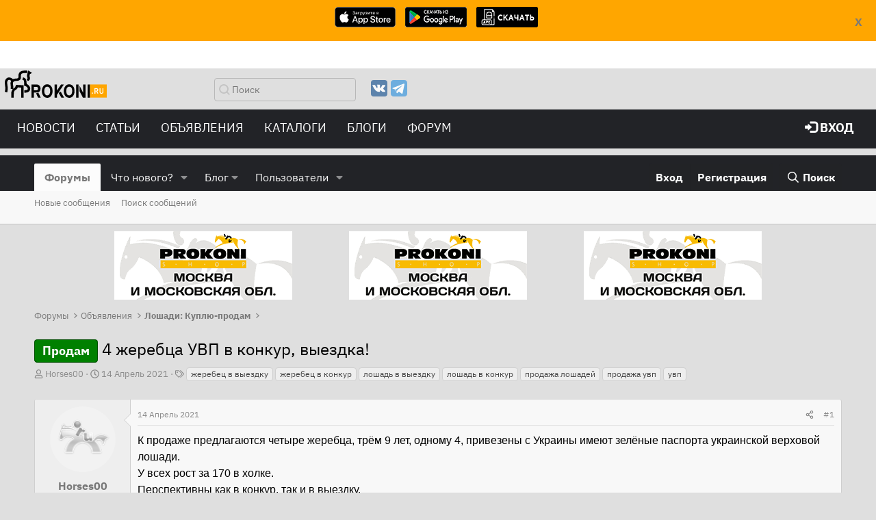

--- FILE ---
content_type: text/html; charset=utf-8
request_url: https://www.prokoni.ru/forum/threads/4-zherebca-uvp-v-konkur-vyezdka.244361/
body_size: 24086
content:
<!DOCTYPE html>
<html id="XF" lang="ru-RU" dir="LTR"
	data-app="public"
	data-template="thread_view"
	data-container-key="node-18"
	data-content-key="thread-244361"
	data-logged-in="false"
	data-cookie-prefix="xf_"
	class="has-no-js template-thread_view"
	>
<head>
	<meta charset="utf-8" />
	<meta http-equiv="X-UA-Compatible" content="IE=Edge" />
	<meta name="viewport" content="width=device-width, initial-scale=1, viewport-fit=cover">

	
	
	

	<title>Продам - 4 жеребца УВП в конкур, выездка! | Prokoni.ru</title>

	
		
		<meta name="description" content="К продаже предлагаются четыре жеребца, трём 9 лет, одному 4, привезены с Украины имеют зелёные паспорта украинской верховой лошади.
У всех рост за 170 в..." />
		<meta property="og:description" content="К продаже предлагаются четыре жеребца, трём 9 лет, одному 4, привезены с Украины имеют зелёные паспорта украинской верховой лошади.
У всех рост за 170 в холке.
Перспективны как в конкур, так и в выездку.
Хорошие и ценные крови для породы УВП.
По всем вопрос просьба звонить и писать на номер..." />
		<meta property="twitter:description" content="К продаже предлагаются четыре жеребца, трём 9 лет, одному 4, привезены с Украины имеют зелёные паспорта украинской верховой лошади.
У всех рост за 170 в холке.
Перспективны как в конкур, так и в..." />
	
	
		<meta property="og:url" content="https://www.prokoni.ru/forum/threads/4-zherebca-uvp-v-konkur-vyezdka.244361/" />
	
		<link rel="canonical" href="https://www.prokoni.ru/forum/threads/4-zherebca-uvp-v-konkur-vyezdka.244361/" />
	

	
		
	
	
	<meta property="og:site_name" content="Prokoni.ru" />


	
	
		
	
	
	<meta property="og:type" content="website" />


	
	
		
	
	
	
		<meta property="og:title" content="Продам - 4 жеребца УВП в конкур, выездка!" />
		<meta property="twitter:title" content="Продам - 4 жеребца УВП в конкур, выездка!" />
	


	
	
	
	

	
		<meta name="theme-color" content="#222327" />
	

	
	
	
	

	<link rel="stylesheet" href="/forum/css.php?css=public%3Anormalize.css%2Cpublic%3Afa.css%2Cpublic%3Acore.less%2Cpublic%3Aapp.less&amp;s=4&amp;l=4&amp;d=1764342001&amp;k=0dc67139a03c174a2f5d7899c0136e19995ebae5" />

	<link rel="stylesheet" href="/forum/css.php?css=public%3Aattachments.less%2Cpublic%3Alightbox.less%2Cpublic%3Amessage.less%2Cpublic%3Ashare_controls.less%2Cpublic%3Aextra.less&amp;s=4&amp;l=4&amp;d=1764342001&amp;k=0ba573b0e8ddcc5d1cb121b6ce409446e3df3a70" />


	
		<script src="/forum/js/xf/preamble.min.js?_v=16119244"></script>
	

	
	<script src="/forum/js/vendor/vendor-compiled.js?_v=16119244" defer></script>
	<script src="/forum/js/xf/core-compiled.js?_v=16119244" defer></script>

	<script>
		XF.ready(() =>
		{
			XF.extendObject(true, XF.config, {
				// 
				userId: 0,
				enablePush: true,
				pushAppServerKey: 'BO1MwTQ_0k4DzQi_oNGFcueE7s2yuo0HgJkVX0jEcecDhy4NBo-fgt-3KOCew6IxbwG63uEq_evfaYAM6v-7_qc',
				url: {
					fullBase: 'https://www.prokoni.ru/forum/',
					basePath: '/forum/',
					css: '/forum/css.php?css=__SENTINEL__&s=4&l=4&d=1764342001',
					js: '/forum/js/__SENTINEL__?_v=16119244',
					icon: '/forum/data/local/icons/__VARIANT__.svg?v=1764342002#__NAME__',
					iconInline: '/forum/styles/fa/__VARIANT__/__NAME__.svg?v=5.15.3',
					keepAlive: '/forum/login/keep-alive'
				},
				cookie: {
					path: '/',
					domain: '',
					prefix: 'xf_',
					secure: true,
					consentMode: 'disabled',
					consented: ["optional","_third_party"]
				},
				cacheKey: 'f3ed7234243583f554e27d349fe769c5',
				csrf: '1768984934,a6b95fa7c97c51e22bbf7a357c19bb9b',
				js: {"\/forum\/js\/xf\/lightbox-compiled.js?_v=16119244":true},
				fullJs: false,
				css: {"public:attachments.less":true,"public:lightbox.less":true,"public:message.less":true,"public:share_controls.less":true,"public:extra.less":true},
				time: {
					now: 1768984934,
					today: 1768942800,
					todayDow: 3,
					tomorrow: 1769029200,
					yesterday: 1768856400,
					week: 1768424400,
					month: 1767214800,
					year: 1767214800
				},
				style: {
					light: '',
					dark: '',
					defaultColorScheme: 'light'
				},
				borderSizeFeature: '3px',
				fontAwesomeWeight: 'r',
				enableRtnProtect: true,
				
				enableFormSubmitSticky: true,
				imageOptimization: '0',
				imageOptimizationQuality: 0.85,
				uploadMaxFilesize: 67108864,
				uploadMaxWidth: 1600,
				uploadMaxHeight: 1200,
				allowedVideoExtensions: ["m4v","mov","mp4","mp4v","mpeg","mpg","ogv","webm"],
				allowedAudioExtensions: ["mp3","opus","ogg","wav"],
				shortcodeToEmoji: true,
				visitorCounts: {
					conversations_unread: '0',
					alerts_unviewed: '0',
					total_unread: '0',
					title_count: true,
					icon_indicator: true
				},
				jsMt: {"xf\/action.js":"2f2eb6ee","xf\/embed.js":"4e879fca","xf\/form.js":"978b55ff","xf\/structure.js":"068cf37e","xf\/tooltip.js":"978b55ff"},
				jsState: {},
				publicMetadataLogoUrl: '',
				publicPushBadgeUrl: 'https://www.prokoni.ru/forum/styles/default/xenforo/bell.png'
			})

			XF.extendObject(XF.phrases, {
				// 
				date_x_at_time_y:     "{date} в {time}",
				day_x_at_time_y:      "{day} в {time}",
				yesterday_at_x:       "Вчера в {time}",
				x_minutes_ago:        "{minutes} мин. назад",
				one_minute_ago:       "1 минуту назад",
				a_moment_ago:         "Только что",
				today_at_x:           "Сегодня в {time}",
				in_a_moment:          "В настоящее время",
				in_a_minute:          "Менее минуты назад",
				in_x_minutes:         "Через {minutes} мин.",
				later_today_at_x:     "Сегодня в {time}",
				tomorrow_at_x:        "Завтра в {time}",
				short_date_x_minutes: "{minutes}m",
				short_date_x_hours:   "{hours}h",
				short_date_x_days:    "{days}d",

				day0: "Воскресенье",
				day1: "Понедельник",
				day2: "Вторник",
				day3: "Среда",
				day4: "Четверг",
				day5: "Пятница",
				day6: "Суббота",

				dayShort0: "Вос",
				dayShort1: "Пон",
				dayShort2: "Вто",
				dayShort3: "Сре",
				dayShort4: "Чет",
				dayShort5: "Пят",
				dayShort6: "Суб",

				month0: "Январь",
				month1: "Февраль",
				month2: "Март",
				month3: "Апрель",
				month4: "Май",
				month5: "Июнь",
				month6: "Июль",
				month7: "Август",
				month8: "Сентябрь",
				month9: "Октябрь",
				month10: "Ноябрь",
				month11: "Декабрь",

				active_user_changed_reload_page: "Ваша сессия истекла. Перезагрузите страницу.",
				server_did_not_respond_in_time_try_again: "Сервер не ответил вовремя. Пожалуйста, попробуйте снова.",
				oops_we_ran_into_some_problems: "Упс! Мы столкнулись с некоторыми проблемами.",
				oops_we_ran_into_some_problems_more_details_console: "Упс! Мы столкнулись с некоторыми проблемами. Пожалуйста, попробуйте позже. Более детальную информацию об ошибке Вы можете посмотреть в консоли браузера.",
				file_too_large_to_upload: "Файл слишком большой для загрузки.",
				uploaded_file_is_too_large_for_server_to_process: "Загруженный файл слишком большой для обработки сервером.",
				files_being_uploaded_are_you_sure: "Файлы все ещё загружаются. Вы действительно хотите отправить эту форму?",
				attach: "Прикрепить файлы",
				rich_text_box: "Текстовое поле с поддержкой форматирования",
				close: "Закрыть",
				link_copied_to_clipboard: "Ссылка скопирована в буфер обмена.",
				text_copied_to_clipboard: "Скопировано",
				loading: "Загрузка...",
				you_have_exceeded_maximum_number_of_selectable_items: "Вы превысили максимальное количество выбираемых элементов.",

				processing: "Обработка",
				'processing...': "Обработка...",

				showing_x_of_y_items: "Показано {count} из {total} элементов",
				showing_all_items: "Показаны все элементы",
				no_items_to_display: "Нет элементов для отображения",

				number_button_up: "Увеличить",
				number_button_down: "Уменьшить",

				push_enable_notification_title: "Push-уведомления для сайта Prokoni.ru успешно активированы",
				push_enable_notification_body: "Спасибо за активацию push-уведомлений!",

				pull_down_to_refresh: "Потяните вниз для обновления",
				release_to_refresh: "Отпустите для обновления",
				refreshing: "Обновить..."
			})
		})
	</script>

	<script src="/forum/js/xf/lightbox-compiled.js?_v=16119244" defer></script>



	
	
	
    <link rel="icon" href="https://www.prokoni.ru/favicon.svg" type="image/svg+xml">

	<link type="text/css" href="/themes/bootstrap3_bw/fonts/style.css?v=1" rel="stylesheet">
	<!-- link type="text/css" rel="stylesheet" href="/themes/bootstrap3_bw/js/custom_bw.css?v=202104081" -->
    <script type="text/javascript" src="https://ajax.googleapis.com/ajax/libs/jquery/3.5.1/jquery.min.js"></script>
	<script async src="/themes/bootstrap3/js/bootstrap.min.js"></script>

	<link rel="preload" href="/themes/bootstrap3_bw/js/custom_bw.css" as="style" onload="this.onload=null;this.rel='stylesheet'">
	<noscript><link rel="stylesheet" href="/themes/bootstrap3_bw/js/custom_bw.css"></noscript>	

<!-- Yandex.Metrika counter -->
<script type="text/javascript" >
   (function(m,e,t,r,i,k,a){m[i]=m[i]||function(){(m[i].a=m[i].a||[]).push(arguments)};
   m[i].l=1*new Date();
   for (var j = 0; j < document.scripts.length; j++) {if (document.scripts[j].src === r) { return; }}
   k=e.createElement(t),a=e.getElementsByTagName(t)[0],k.async=1,k.src=r,a.parentNode.insertBefore(k,a)})
   (window, document, "script", "https://mc.yandex.ru/metrika/tag.js", "ym");

   ym(91416539, "init", {
        clickmap:true,
        trackLinks:true,
        accurateTrackBounce:true
   });
</script>
<noscript><div><img src="https://mc.yandex.ru/watch/91416539" style="position:absolute; left:-9999px;" alt="" /></div></noscript>
<!-- /Yandex.Metrika counter -->
	
</head>
<body data-template="thread_view">
	
    <div style="text-align:center; display:none; position: fixed; width:100%; height:85; background-color: #ffa600; z-index: 100000; padding:10px;" id="storesBanner">
        <div style="position: absolute; top:20px; right: 20px">
            <a href="#" onclick="return closeStores()"><b>X</b></a>
        </div>
        <ul class="list-unstyled list-inline ul-counters">
            <li><a href="https://apps.apple.com/us/app/prokoni-ru-лошади-и-спорт/id1637852378"><img style="height:30px; width:auto" src="/images/app-store-badge.svg"></a>
            </li>
            <li><a href="https://play.google.com/store/apps/details?id=com.dvasenkov.prokoni"><img style="height:30px; width:auto"  src="/images/google-play-badge.png"></a>
            </li>
            <li><a href="/prokoni_1_0_3.apk"><img style="height:30px; width:auto"  src="/images/apk-file.png"></a>
            </li>
        </ul>
    </div>
    <div style="display:none; width:100%; height:100px; " id="underBanner">
    </div>
    <script>
        $(function () {
            let count = getCookie('stores-banner');
            if (count == undefined || count < 3) {
                $('#underBanner').show();
                $('#storesBanner').show();
            }
        });

        function closeStores() {
            let count = getCookie('stores-banner');
            if (count == undefined) {
                count = 0;
            }
            count = 1 + parseInt(count);
			
            const d = new Date();
            d.setTime(d.getTime() + (5 * 24 * 60 * 60 * 1000)); // 5 days from now

            options = {
                'expires': d
            }
            setCookie('stores-banner', count, options);

            $('#underBanner').hide();
            $('#storesBanner').hide();
            return false;
        }
        function getCookie(name) {
            let matches = document.cookie.match(new RegExp(
                "(?:^|; )" + name.replace(/([.$?*|{}()[\]\\/+^])/g, '\\$1') + "=([^;]*)"
            ));
            return matches ? decodeURIComponent(matches[1]) : undefined;
        }

        function setCookie(name, value, options = {}) {

            options = {
                path: '/',
                // при необходимости добавьте другие значения по умолчанию
                ...options
            };

            if (options.expires instanceof Date) {
                options.expires = options.expires.toUTCString();
            }

            let updatedCookie = encodeURIComponent(name) + "=" + encodeURIComponent(value);

            for (let optionKey in options) {
                updatedCookie += "; " + optionKey;
                let optionValue = options[optionKey];
                if (optionValue !== true) {
                    updatedCookie += "=" + optionValue;
                }
            }

            document.cookie = updatedCookie;
        }
    </script>
	
	
<div class="p-pageWrapper" id="top">


	
<nav role="navigation" class="navbar navbar-default">
	<div class="row header_top">
		<button type="button" data-toggle="collapse" data-target="#menu" class="navbar-toggle collapsed">
			<span class="sr-only">Меню</span><span class="icon-bar"></span><span class="icon-bar"></span><span class="icon-bar"></span></button>
		<div class="col-xs-2" style="min-width: 135px">
			<a href="/" class="navbar-brand"><img src="/themes/bootstrap3_bw/images/logo.svg"></a>
		</div>
		<div class="col-xs-3 hidden-xs">
			<form action="/search/" id="top_find_form" class="navbar-form pull-right" role="search">
				<div class="form-group searchword">
					<input type="text" name="searchword" class="form-control search_text" placeholder="Поиск">
				</div>
			</form>
		</div>
		<div class="col-xs-3 hidden-xs ">
			<ul class="top-list-social">
				<!--li><a href="https://www.facebook.com/prokoni.ru/"><img src="/themes/bootstrap3_bw/images/facebook.svg" alt="Фейсбук" title="Фейсбук"></a></li-->
				<li><a href="https://vk.com/prokoni_ru"><img src="/themes/bootstrap3_bw/images/vk.svg" alt="Вконтакте" title="Вконтакте"></a></li>
				<!--li><a href="https://www.instagram.com/prokoni.ru/"><img src="/themes/bootstrap3_bw/images/instagram.svg" alt="Инстаграмм" title="Инстаграмм"></a></li-->
				<li><a href="https://t.me/prokoni_ru"><img src="/themes/bootstrap3_bw/images/telegramm.svg" alt="Телеграмм" title="Телеграмм"></a></li>
			</ul>
		</div>
		<div class="col hidden-xs">
			<div class="pull-right" style="display:flex; align-items: center">
				
			</div>
		</div>
	</div>
	<div class="row" style="margin:0px">
		<div id="menu" class="collapse navbar-collapse navbar-inverse">
			<div class="col-md-8">
				<ul class="linklist nav navbar-nav">
					<li class="visible-xs-block">
						<form action="/search/" role="search">
							<div class="form-group searchword">
								<input type="text" name="searchword" class="form-control search_text" placeholder="Поиск">
							</div>
						</form>
					</li>
					<li class="dropdown"><a data-toggle="dropdown" href="#" class="dropdown-toggle text-uppercase">
						Новости</a>
						<ul class="dropdown-menu">
							<li><a href="/news/index">Все новости</a></li>
							<li class="divider"></li>
							<li><a href="/news/index?cat=1">Выездка</a></li>
							<li><a href="/news/index?cat=2">Конкур</a></li>
							<li><a href="/news/index?cat=3">Троеборье</a></li>
							<li><a href="/news/index?cat=6">Олимпиада-2024</a></li>
							<li><a href="/news/index?cat=4">Олимпиада-2020</a></li>
							<li><a href="/news/index?cat=5">Другое</a></li>
						</ul>
					</li>
					<li class="dropdown"><a data-toggle="dropdown" href="#" class="dropdown-toggle text-uppercase">
						Статьи</a>
						<ul class="dropdown-menu">
							<li><a href="/articles/index">Все статьи</a></li>
							<li class="divider"></li>
							<li><a href="/articles/index?cat=1">Начинающим</a></li>
							<li><a href="/articles/index?cat=2">Все о лошадях</a></li>
							<li><a href="/articles/index?cat=3">Советы профессионалов</a></li>
							<li><a href="/articles/index?cat=4">Конный спорт</a></li>
							<li><a href="/articles/index?cat=6">Здоровье лошади</a></li>
							<li><a href="/articles/index?cat=7">Интервью</a></li>
							<li><a href="/articles/index?cat=9">Юмор</a></li>
							<li><a href="/articles/index?cat=5">Амуниция</a></li>
							<li><a href="/articles/index?cat=296">Проконный мир</a></li>
							<li><a href="/articles/index?cat=297">Prokoni про заграницу</a></li>
						</ul>
					</li>
					<li class="dropdown"><a data-toggle="dropdown" href="#" class="dropdown-toggle text-uppercase">Объявления</a>
						<ul class="dropdown-menu">
							<li><a href="/board/products">Товары</a></li>
							<li><a href="/board/service">Услуги</a></li>
							<li><a href="/board/job">Работа</a></li>
							<li><a href="/board/transport">Транспорт</a></li>
							<li><a href="/board/realestate">Недвижимость</a></li>
							<li><a href="/announcements/index">Продажа лошадей</a></li>
						</ul>
					</li>
					<li class="dropdown"><a data-toggle="dropdown" href="#" class="dropdown-toggle text-uppercase">Каталоги</a>
						<ul class="dropdown-menu">
							<li><a href="/clubs/index">Клубы</a></li>
							<li><a href="/shops/index">Магазины</a></li>
							<li><a href="/rating/index">Сайты</a></li>
						</ul>
					</li>
					<li><a href="/forum/blog/">БЛОГИ</a></li>
					<li><a href="/forum/">ФОРУМ</a></li>
					
					<li class="visible-xs-block">
						<ul class="top-list-social">
							<!--li><a href="https://www.facebook.com/prokoni.ru/"><img src="/themes/bootstrap3_bw/images/facebook.svg" alt="Фейсбук" title="Фейсбук"></a></li -->
							<li><a href="https://vk.com/prokoni_ru"><img src="/themes/bootstrap3_bw/images/vk.svg" alt="Вконтакте" title="Вконтакте"></a></li>
							<!--li><a href="https://www.instagram.com/prokoni.ru/"><img src="/themes/bootstrap3_bw/images/instagram.svg" alt="Инстаграмм" title="Инстаграмм"></a></li -->
							<li><a href="https://t.me/prokoni_ru"><img src="/themes/bootstrap3_bw/images/telegramm.svg" alt="Телеграмм" title="Телеграмм"></a></li>
						</ul>
					</li>
				</ul>
			</div>
			<div class="col-md-4">
				<ul class="linklist nav navbar-nav pull-right">

					
						<li><a href="/forum/login/" class="text-uppercase"><span class="glyphicon glyphicon-log-in"></span>&nbsp;<b>Вход</b></a></li>
					

				</ul>
			</div>
		</div>
	</div>
</nav>	

<script>
        function getYandexAdsCount(){
            var def = 3;
            if ($(window).width() <= '700')
            {
                def = 2;
            }
            if ($(window).width() <= '500')
            {
                def = 1;
            }
            return def;
        };

        function printOpenx(zone)
        {
            var m3_u = (location.protocol=='https:'?'//tv03.ru/revive/www/delivery/ajs.php':'//tv03.ru/revive/www/delivery/ajs.php');
            var m3_r = Math.floor(Math.random()*99999999999);
            if (!document.MAX_used) document.MAX_used = ',';
            document.write ("<scr"+"ipt type='text/javascript' src='"+m3_u);
            document.write ("?zoneid="+zone);
            document.write ('&amp;cb=' + m3_r);
            if (document.MAX_used != ',') document.write ("&amp;exclude=" + document.MAX_used);
            document.write (document.charset ? '&amp;charset='+document.charset : (document.characterSet ? '&amp;charset='+document.characterSet : ''));
            document.write ("&amp;loc=" + escape(window.location));
            if (document.referrer) document.write ("&amp;referer=" + escape(document.referrer));
            if (document.context) document.write ("&context=" + escape(document.context));
            if (document.mmm_fo) document.write ("&amp;mmm_fo=1");
            document.write ("'><\/scr"+"ipt>");
        }
        function getRandomInt(min, max) {
            return Math.floor(Math.random() * (max - min + 1)) + min;
        }
</script>
	
	<!-- Yandex.RTB R-A-19384-4 -->
<div id="yandex_rtb_R-A-19384-4"></div>
<script type="text/javascript">
    (function(w, d, n, s, t) {
        w[n] = w[n] || [];
        w[n].push(function() {
            Ya.Context.AdvManager.render({
                blockId: "R-A-19384-4",
                renderTo: "yandex_rtb_R-A-19384-4",
                async: true
            });
        });
        t = d.getElementsByTagName("script")[0];
        s = d.createElement("script");
        s.type = "text/javascript";
        s.src = "//an.yandex.ru/system/context.js";
        s.async = true;
        t.parentNode.insertBefore(s, t);
    })(this, this.document, "yandexContextAsyncCallbacks");	
</script>
	
<header class="p-header" id="header">
	<div class="p-header-inner">
		<div class="p-header-content">
			
		</div>
	</div>
</header>





	<div class="p-navSticky p-navSticky--primary" data-xf-init="sticky-header">
		
	<nav class="p-nav">
		<div class="p-nav-inner">
			<a class="p-nav-menuTrigger" data-xf-click="off-canvas" data-menu=".js-headerOffCanvasMenu" role="button" tabindex="0">
				<i aria-hidden="true"></i>
				<span class="p-nav-menuText">Меню</span>
			</a>

			<!-- div class="p-nav-smallLogo">
				<a href="/forum/">
					<img src="/forum/styles/default/xenforo/xenforo-logo.svg"
						alt="Prokoni.ru"
					 />
				</a>
			</div -->

			<div class="p-nav-scroller hScroller" data-xf-init="h-scroller" data-auto-scroll=".p-navEl.is-selected">
				<div class="hScroller-scroll">
					<ul class="p-nav-list js-offCanvasNavSource">
					
						<li>
							
	<div class="p-navEl is-selected" data-has-children="true">
		

			
	
	<a href="/forum/"
		class="p-navEl-link p-navEl-link--splitMenu "
		
		
		data-nav-id="forums">Форумы</a>


			<a data-xf-key="1"
				data-xf-click="menu"
				data-menu-pos-ref="< .p-navEl"
				class="p-navEl-splitTrigger"
				role="button"
				tabindex="0"
				aria-label="Toggle expanded"
				aria-expanded="false"
				aria-haspopup="true"></a>

		
		
			<div class="menu menu--structural" data-menu="menu" aria-hidden="true">
				<div class="menu-content">
					<!--<h4 class="menu-header">Форумы</h4>-->
					
						
	
	
	<a href="/forum/whats-new/posts/"
		class="menu-linkRow u-indentDepth0 js-offCanvasCopy "
		
		
		data-nav-id="newPosts">Новые сообщения</a>

	

					
						
	
	
	<a href="/forum/search/?type=post"
		class="menu-linkRow u-indentDepth0 js-offCanvasCopy "
		
		
		data-nav-id="searchForums">Поиск сообщений</a>

	

					
				</div>
			</div>
		
	</div>

						</li>
					
						<li>
							
	<div class="p-navEl " data-has-children="true">
		

			
	
	<a href="/forum/whats-new/"
		class="p-navEl-link p-navEl-link--splitMenu "
		
		
		data-nav-id="whatsNew">Что нового?</a>


			<a data-xf-key="2"
				data-xf-click="menu"
				data-menu-pos-ref="< .p-navEl"
				class="p-navEl-splitTrigger"
				role="button"
				tabindex="0"
				aria-label="Toggle expanded"
				aria-expanded="false"
				aria-haspopup="true"></a>

		
		
			<div class="menu menu--structural" data-menu="menu" aria-hidden="true">
				<div class="menu-content">
					<!--<h4 class="menu-header">Что нового?</h4>-->
					
						
	
	
	<a href="/forum/featured/"
		class="menu-linkRow u-indentDepth0 js-offCanvasCopy "
		
		
		data-nav-id="featured">Рекомендуемый контент</a>

	

					
						
	
	
	<a href="/forum/whats-new/posts/"
		class="menu-linkRow u-indentDepth0 js-offCanvasCopy "
		 rel="nofollow"
		
		data-nav-id="whatsNewPosts">Новые сообщения</a>

	

					
						
	
	
	<a href="/forum/whats-new/profile-posts/"
		class="menu-linkRow u-indentDepth0 js-offCanvasCopy "
		 rel="nofollow"
		
		data-nav-id="whatsNewProfilePosts">Новые сообщения профилей</a>

	

					
						
	
	
	<a href="/forum/whats-new/latest-activity"
		class="menu-linkRow u-indentDepth0 js-offCanvasCopy "
		 rel="nofollow"
		
		data-nav-id="latestActivity">Последняя активность</a>

	

					
				</div>
			</div>
		
	</div>

						</li>
					
						<li>
							
	<div class="p-navEl " data-has-children="true">
		<a data-xf-key="3"
			data-xf-click="menu"
			data-menu-pos-ref="< .p-navEl"
			class="p-navEl-linkHolder"
			role="button"
			tabindex="0"
			aria-expanded="false"
			aria-haspopup="true">
			
	
	<span 
		class="p-navEl-link p-navEl-link--menuTrigger "
		
		
		data-nav-id="blog">Блог</span>

		</a>

		
		
			<div class="menu menu--structural" data-menu="menu" aria-hidden="true">
				<div class="menu-content">
					<!--<h4 class="menu-header">Блог</h4>-->
					
						
	
	
	<a href="/forum/blog/"
		class="menu-linkRow u-indentDepth0 js-offCanvasCopy "
		
		
		data-nav-id="blog_home">Главная</a>

	

					
						
	
	
	<a href="/forum/blog/blogs-top"
		class="menu-linkRow u-indentDepth0 js-offCanvasCopy "
		
		
		data-nav-id="blog_top">Топ записи</a>

	

					
				</div>
			</div>
		
	</div>

						</li>
					
						<li>
							
	<div class="p-navEl " data-has-children="true">
		

			
	
	<a href="/forum/members/"
		class="p-navEl-link p-navEl-link--splitMenu "
		
		
		data-nav-id="members">Пользователи</a>


			<a data-xf-key="4"
				data-xf-click="menu"
				data-menu-pos-ref="< .p-navEl"
				class="p-navEl-splitTrigger"
				role="button"
				tabindex="0"
				aria-label="Toggle expanded"
				aria-expanded="false"
				aria-haspopup="true"></a>

		
		
			<div class="menu menu--structural" data-menu="menu" aria-hidden="true">
				<div class="menu-content">
					<!--<h4 class="menu-header">Пользователи</h4>-->
					
						
	
	
	<a href="/forum/online/"
		class="menu-linkRow u-indentDepth0 js-offCanvasCopy "
		
		
		data-nav-id="currentVisitors">Текущие посетители</a>

	

					
						
	
	
	<a href="/forum/whats-new/profile-posts/"
		class="menu-linkRow u-indentDepth0 js-offCanvasCopy "
		 rel="nofollow"
		
		data-nav-id="newProfilePosts">Новые сообщения профилей</a>

	

					
						
	
	
	<a href="/forum/search/?type=profile_post"
		class="menu-linkRow u-indentDepth0 js-offCanvasCopy "
		
		
		data-nav-id="searchProfilePosts">Поиск сообщений профилей</a>

	

					
				</div>
			</div>
		
	</div>

						</li>
					
					</ul>
				</div>
			</div>

			<div class="p-nav-opposite">
				<div class="p-navgroup p-account p-navgroup--guest">
					
						<a href="/forum/login/" class="p-navgroup-link p-navgroup-link--textual p-navgroup-link--logIn"
							data-xf-click="overlay" data-follow-redirects="on">
							<span class="p-navgroup-linkText">Вход</span>
						</a>
						
							<a href="/forum/register/" class="p-navgroup-link p-navgroup-link--textual p-navgroup-link--register"
								data-xf-click="overlay" data-follow-redirects="on">
								<span class="p-navgroup-linkText">Регистрация</span>
							</a>
						
					
				</div>

				<div class="p-navgroup p-discovery">
					<a href="/forum/whats-new/"
						class="p-navgroup-link p-navgroup-link--iconic p-navgroup-link--whatsnew"
						title="Что нового?">
						<i aria-hidden="true"></i>
						<span class="p-navgroup-linkText">Что нового?</span>
					</a>

					
						<a href="/forum/search/"
							class="p-navgroup-link p-navgroup-link--iconic p-navgroup-link--search"
							data-xf-click="menu"
							data-xf-key="/"
							aria-label="Поиск"
							aria-expanded="false"
							aria-haspopup="true"
							title="Поиск">
							<i aria-hidden="true"></i>
							<span class="p-navgroup-linkText">Поиск</span>
						</a>
						<div class="menu menu--structural menu--wide" data-menu="menu" aria-hidden="true">
							<form action="/forum/search/search" method="post"
								class="menu-content"
								data-xf-init="quick-search">

								<h3 class="menu-header">Поиск</h3>
								
								<div class="menu-row">
									
										<div class="inputGroup inputGroup--joined">
											<input type="text" class="input" name="keywords" placeholder="Поиск..." aria-label="Поиск" data-menu-autofocus="true" />
											
			<select name="constraints" class="js-quickSearch-constraint input" aria-label="Search within">
				<option value="">Везде</option>
<option value="{&quot;search_type&quot;:&quot;post&quot;}">Темы</option>
<option value="{&quot;search_type&quot;:&quot;post&quot;,&quot;c&quot;:{&quot;nodes&quot;:[18],&quot;child_nodes&quot;:1}}">Этот форум</option>
<option value="{&quot;search_type&quot;:&quot;post&quot;,&quot;c&quot;:{&quot;thread&quot;:244361}}">Эта тема</option>

			</select>
		
										</div>
									
								</div>

								
								<div class="menu-row">
									<label class="iconic"><input type="checkbox"  name="c[title_only]" value="1" /><i aria-hidden="true"></i><span class="iconic-label">Искать только в заголовках</span></label>

								</div>
								
								<div class="menu-row">
									<div class="inputGroup">
										<span class="inputGroup-text" id="ctrl_search_menu_by_member">От:</span>
										<input type="text" class="input" name="c[users]" data-xf-init="auto-complete" placeholder="Пользователь" aria-labelledby="ctrl_search_menu_by_member" />
									</div>
								</div>
								<div class="menu-footer">
									<span class="menu-footer-controls">
										<button type="submit" class="button button--icon button--icon--search button--primary"><i class="fa--xf far fa-search "><svg xmlns="http://www.w3.org/2000/svg" role="img" aria-hidden="true" ><use href="/forum/data/local/icons/regular.svg?v=1764342002#search"></use></svg></i><span class="button-text">Поиск</span></button>
										<a href="/forum/search/" class="button "><span class="button-text">Расширенный поиск...</span></a>
									</span>
								</div>

								<input type="hidden" name="_xfToken" value="1768984934,a6b95fa7c97c51e22bbf7a357c19bb9b" />
							</form>
						</div>
					
				</div>
			</div>
		</div>
	</nav>

	</div>
	
	
		<div class="p-sectionLinks">
			<div class="p-sectionLinks-inner hScroller" data-xf-init="h-scroller">
				<div class="hScroller-scroll">
					<ul class="p-sectionLinks-list">
					
						<li>
							
	<div class="p-navEl " >
		

			
	
	<a href="/forum/whats-new/posts/"
		class="p-navEl-link "
		
		data-xf-key="alt+1"
		data-nav-id="newPosts">Новые сообщения</a>


			

		
		
	</div>

						</li>
					
						<li>
							
	<div class="p-navEl " >
		

			
	
	<a href="/forum/search/?type=post"
		class="p-navEl-link "
		
		data-xf-key="alt+2"
		data-nav-id="searchForums">Поиск сообщений</a>


			

		
		
	</div>

						</li>
					
					</ul>
				</div>
			</div>
		</div>
	



<div class="offCanvasMenu offCanvasMenu--nav js-headerOffCanvasMenu" data-menu="menu" aria-hidden="true" data-ocm-builder="navigation">
	<div class="offCanvasMenu-backdrop" data-menu-close="true"></div>
	<div class="offCanvasMenu-content">
		<div class="offCanvasMenu-header">
			Меню
			<a class="offCanvasMenu-closer" data-menu-close="true" role="button" tabindex="0" aria-label="Закрыть"></a>
		</div>
		
			<div class="p-offCanvasRegisterLink">
				<div class="offCanvasMenu-linkHolder">
					<a href="/forum/login/" class="offCanvasMenu-link" data-xf-click="overlay" data-menu-close="true">
						Вход
					</a>
				</div>
				<hr class="offCanvasMenu-separator" />
				
					<div class="offCanvasMenu-linkHolder">
						<a href="/forum/register/" class="offCanvasMenu-link" data-xf-click="overlay" data-menu-close="true">
							Регистрация
						</a>
					</div>
					<hr class="offCanvasMenu-separator" />
				
			</div>
		
		<div class="js-offCanvasNavTarget"></div>
	</div>
</div>
	
	

<div class="p-body">
	<div class="p-body-inner">

	<div class="container">
			<div class="row openx">
				<div class="col-sm-12">
					<div class="row">
<script type='text/javascript'>
    var zonesCount = getYandexAdsCount();
    var cols = 12/zonesCount;
    var addon_class='';
    var width=100/zonesCount;

    for (var i=1; i<=zonesCount; i++)
    {
        if (i==1 && zonesCount==1) {addon_class='text-center';}
        if (i==2 && zonesCount==2) {addon_class='text-right';}
        if (i==2 && zonesCount==3) {addon_class='text-center';}
        if (i==3 && zonesCount==3) {addon_class='text-right';}
        document.write('<div style="width:'+width+'%; float:left"><div class="'+addon_class+'">');
        var printZone = i;
        if (zonesCount==1)
        {
            printZone = getRandomInt(1, 3);
        }
        printOpenx(printZone);
        document.write('</div> </div>');
    }
</script>
					</div>
				</div>
	</div>
</div>
		
		<!--XF:EXTRA_OUTPUT-->

		

		

		
		
	
		<ul class="p-breadcrumbs "
			itemscope itemtype="https://schema.org/BreadcrumbList">
		
			

			
			

			
				
				
	<li itemprop="itemListElement" itemscope itemtype="https://schema.org/ListItem">
		<a href="/forum/" itemprop="item">
			<span itemprop="name">Форумы</span>
		</a>
		<meta itemprop="position" content="1" />
	</li>

			
			
				
				
	<li itemprop="itemListElement" itemscope itemtype="https://schema.org/ListItem">
		<a href="/forum/categories/objavlenija.31/" itemprop="item">
			<span itemprop="name">Объявления</span>
		</a>
		<meta itemprop="position" content="2" />
	</li>

			
				
				
	<li itemprop="itemListElement" itemscope itemtype="https://schema.org/ListItem">
		<a href="/forum/forums/loshadi-kuplju-prodam.18/" itemprop="item">
			<span itemprop="name">Лошади: Куплю-продам</span>
		</a>
		<meta itemprop="position" content="3" />
	</li>

			

		
		</ul>
	

		

		
	<noscript class="js-jsWarning"><div class="blockMessage blockMessage--important blockMessage--iconic u-noJsOnly">JavaScript отключён. Чтобы полноценно использовать наш сайт, включите JavaScript в своём браузере.</div></noscript>

		
	<div class="blockMessage blockMessage--important blockMessage--iconic js-browserWarning" style="display: none">Вы используете устаревший браузер. Этот и другие сайты могут отображаться в нём некорректно.<br />Вам необходимо обновить браузер или попробовать использовать <a href="https://www.google.com/chrome/" target="_blank" rel="noopener">другой</a>.</div>


		
			<div class="p-body-header">
			
				
					<div class="p-title ">
					
						
							<h1 class="p-title-value"><span class="label label--green" dir="auto">Продам</span><span class="label-append">&nbsp;</span>4 жеребца УВП в конкур, выездка!</h1>
						
						
					
					</div>
				

				
					<div class="p-description">
	<ul class="listInline listInline--bullet">
		<li>
			<i class="fa--xf far fa-user "><svg xmlns="http://www.w3.org/2000/svg" role="img" ><title>Автор темы</title><use href="/forum/data/local/icons/regular.svg?v=1764342002#user"></use></svg></i>
			<span class="u-srOnly">Автор темы</span>

			<a href="/forum/members/horses00.152011/" class="username  u-concealed" dir="auto" data-user-id="152011" data-xf-init="member-tooltip">Horses00</a>
		</li>
		<li>
			<i class="fa--xf far fa-clock "><svg xmlns="http://www.w3.org/2000/svg" role="img" ><title>Дата начала</title><use href="/forum/data/local/icons/regular.svg?v=1764342002#clock"></use></svg></i>
			<span class="u-srOnly">Дата начала</span>

			<a href="/forum/threads/4-zherebca-uvp-v-konkur-vyezdka.244361/" class="u-concealed"><time  class="u-dt" dir="auto" datetime="2021-04-14T12:10:42+0300" data-timestamp="1618391442" data-date="14 Апрель 2021" data-time="12:10" data-short="4/21" title="14 Апрель 2021 в 12:10">14 Апрель 2021</time></a>
		</li>
		
		
			<li>
				

	

	<dl class="tagList tagList--thread-244361 ">
		<dt>
			
				
		<i class="fa--xf far fa-tags "><svg xmlns="http://www.w3.org/2000/svg" role="img" ><title>Теги</title><use href="/forum/data/local/icons/regular.svg?v=1764342002#tags"></use></svg></i>
		<span class="u-srOnly">Теги</span>
	
			
		</dt>
		<dd>
			<span class="js-tagList">
				
					
						<a href="/forum/tags/zherebec-v-vyezdku/" class="tagItem tagItem--tag_zherebec-v-vyezdku" dir="auto">
							жеребец в выездку
						</a>
					
						<a href="/forum/tags/zherebec-v-konkur/" class="tagItem tagItem--tag_zherebec-v-konkur" dir="auto">
							жеребец в конкур
						</a>
					
						<a href="/forum/tags/loshad-v-vyezdku/" class="tagItem tagItem--tag_loshad-v-vyezdku" dir="auto">
							лошадь в выездку
						</a>
					
						<a href="/forum/tags/loshad-v-konkur/" class="tagItem tagItem--tag_loshad-v-konkur" dir="auto">
							лошадь в конкур
						</a>
					
						<a href="/forum/tags/prodazha-loshadej/" class="tagItem tagItem--tag_prodazha-loshadej" dir="auto">
							продажа лошадей
						</a>
					
						<a href="/forum/tags/prodazha-uvp/" class="tagItem tagItem--tag_prodazha-uvp" dir="auto">
							продажа увп
						</a>
					
						<a href="/forum/tags/uvp/" class="tagItem tagItem--tag_uvp" dir="auto">
							увп
						</a>
					
				
			</span>
		</dd>
	</dl>


			</li>
		
	</ul>
</div>
				
			
			</div>
		

		<div class="p-body-main  ">
			

			<div class="p-body-content">
				
				<div class="p-body-pageContent">










	
	
	
		
	
	
	


	
	
	
		
	
	
	


	
	
		
	
	
	


	
	



	










	



	

	
		
	



















<div class="block block--messages" data-xf-init="" data-type="post" data-href="/forum/inline-mod/" data-search-target="*">

	<span class="u-anchorTarget" id="posts"></span>

	
		
	

	

	<div class="block-outer"></div>

	

	
		
	<div class="block-outer js-threadStatusField"></div>

	

	<div class="block-container lbContainer"
		data-xf-init="lightbox select-to-quote"
		data-message-selector=".js-post"
		data-lb-id="thread-244361"
		data-lb-universal="0">

		<div class="block-body js-replyNewMessageContainer">
			
				

					

					
						

	
	

	

	
	<article class="message message--post js-post js-inlineModContainer  "
		data-author="Horses00"
		data-content="post-5414746"
		id="js-post-5414746"
		>

		

		<span class="u-anchorTarget" id="post-5414746"></span>

		
			<div class="message-inner">
				
					<div class="message-cell message-cell--user">
						

	<section class="message-user"
		
		
		>

		

		<div class="message-avatar ">
			<div class="message-avatar-wrapper">
				<a href="/forum/members/horses00.152011/" class="avatar avatar--m avatar--default avatar--default--image" data-user-id="152011" data-xf-init="member-tooltip">
			<span class="avatar-u152011-m"></span> 
		</a>
				
			</div>
		</div>
		<div class="message-userDetails">
			<h4 class="message-name"><a href="/forum/members/horses00.152011/" class="username " dir="auto" data-user-id="152011" data-xf-init="member-tooltip">Horses00</a></h4>
			<h5 class="userTitle message-userTitle" dir="auto">Участник</h5>
			
		</div>
		
			
			
		
		<span class="message-userArrow"></span>
	</section>

					</div>
				

				
					<div class="message-cell message-cell--main">
					
						<div class="message-main js-quickEditTarget">

							
								

	

	<header class="message-attribution message-attribution--split">
		<ul class="message-attribution-main listInline ">
			
			
			<li class="u-concealed">
				<a href="/forum/threads/4-zherebca-uvp-v-konkur-vyezdka.244361/post-5414746" rel="nofollow" >
					<time  class="u-dt" dir="auto" datetime="2021-04-14T12:10:42+0300" data-timestamp="1618391442" data-date="14 Апрель 2021" data-time="12:10" data-short="4/21" title="14 Апрель 2021 в 12:10">14 Апрель 2021</time>
				</a>
			</li>
			
		</ul>

		<ul class="message-attribution-opposite message-attribution-opposite--list ">
			
			<li>
				<a href="/forum/threads/4-zherebca-uvp-v-konkur-vyezdka.244361/post-5414746"
					class="message-attribution-gadget"
					data-xf-init="share-tooltip"
					data-href="/forum/posts/5414746/share"
					aria-label="Поделиться"
					rel="nofollow">
					<i class="fa--xf far fa-share-alt "><svg xmlns="http://www.w3.org/2000/svg" role="img" aria-hidden="true" ><use href="/forum/data/local/icons/regular.svg?v=1764342002#share-alt"></use></svg></i>
				</a>
			</li>
			
				<li class="u-hidden js-embedCopy">
					
	<a href="javascript:"
		data-xf-init="copy-to-clipboard"
		data-copy-text="&lt;div class=&quot;js-xf-embed&quot; data-url=&quot;https://www.prokoni.ru/forum&quot; data-content=&quot;post-5414746&quot;&gt;&lt;/div&gt;&lt;script defer src=&quot;https://www.prokoni.ru/forum/js/xf/external_embed.js?_v=16119244&quot;&gt;&lt;/script&gt;"
		data-success="Embed code HTML copied to clipboard."
		class="">
		<i class="fa--xf far fa-code "><svg xmlns="http://www.w3.org/2000/svg" role="img" aria-hidden="true" ><use href="/forum/data/local/icons/regular.svg?v=1764342002#code"></use></svg></i>
	</a>

				</li>
			
			
			
				<li>
					<a href="/forum/threads/4-zherebca-uvp-v-konkur-vyezdka.244361/post-5414746" rel="nofollow">
						#1
					</a>
				</li>
			
		</ul>
	</header>

							

							<div class="message-content js-messageContent">
							

								
									
	
	
	

								

								
									
	

	<div class="message-userContent lbContainer js-lbContainer "
		data-lb-id="post-5414746"
		data-lb-caption-desc="Horses00 &middot; 14 Апрель 2021 в 12:10">

		
			

	
		
	

		

		<article class="message-body js-selectToQuote">
			
				
			

			<div >
				
					<div class="bbWrapper">К продаже предлагаются четыре жеребца, трём 9 лет, одному 4, привезены с Украины имеют зелёные паспорта украинской верховой лошади.<br />
У всех рост за 170 в холке.<br />
Перспективны как в конкур, так и в выездку.<br />
Хорошие и ценные крови для породы УВП.<br />
По всем вопрос просьба звонить и писать на номер 89192825520.</div>
				
			</div>

			<div class="js-selectToQuoteEnd">&nbsp;</div>
			
				
			
		</article>

		
			

	
		
	

		

		
			
	
		
		<section class="message-attachments">
			<h4 class="block-textHeader">Вложения</h4>
			<ul class="attachmentList">
				
					
						
	<li class="file file--linked">
		<a class="u-anchorTarget" id="attachment-443940"></a>
		
			
	
		
		

		
			<script class="js-extraPhrases" type="application/json">
			{
				"lightbox_close": "Закрыть",
				"lightbox_next": "Следующее",
				"lightbox_previous": "Предыдущее",
				"lightbox_error": "Запрашиваемое содержимое не может быть загружено. Пожалуйста, попробуйте позже.",
				"lightbox_start_slideshow": "Начать слайд-шоу",
				"lightbox_stop_slideshow": "Остановить слайд-шоу",
				"lightbox_full_screen": "Полный экран",
				"lightbox_thumbnails": "Миниатюры",
				"lightbox_download": "Скачать",
				"lightbox_share": "Поделиться",
				"lightbox_zoom": "Увеличить",
				"lightbox_new_window": "Новое окно",
				"lightbox_toggle_sidebar": "Скрыть боковую панель"
			}
			</script>
		
		
	


			<a class="file-preview js-lbImage" href="/forum/attachments/81d30818-3a57-4f2d-baf4-aad19a126453-jpeg.443940/" target="_blank">
				<img src="/forum/data/attachments/335/335800-9baaa5511a4224a00bae09c825232de3.jpg?hash=m6qlURpCJK" alt="81D30818-3A57-4F2D-BAF4-AAD19A126453.jpeg"
					width="134" height="100" loading="lazy" />
			</a>
		

		<div class="file-content">
			<div class="file-info">
				<span class="file-name" title="81D30818-3A57-4F2D-BAF4-AAD19A126453.jpeg">81D30818-3A57-4F2D-BAF4-AAD19A126453.jpeg</span>
				<div class="file-meta">
					439.4 KB
					
					&middot; Просмотры: 233
					
				</div>
			</div>
		</div>
	</li>

					
						
	<li class="file file--linked">
		<a class="u-anchorTarget" id="attachment-443941"></a>
		
			
	
		
		

		
		
	


			<a class="file-preview js-lbImage" href="/forum/attachments/6116c5b8-a5b9-4df1-b9ec-e6451b32d2bc-jpeg.443941/" target="_blank">
				<img src="/forum/data/attachments/335/335801-dc6cbc273c676092985b03fca0ef6f84.jpg?hash=3Gy8JzxnYJ" alt="6116C5B8-A5B9-4DF1-B9EC-E6451B32D2BC.jpeg"
					width="134" height="100" loading="lazy" />
			</a>
		

		<div class="file-content">
			<div class="file-info">
				<span class="file-name" title="6116C5B8-A5B9-4DF1-B9EC-E6451B32D2BC.jpeg">6116C5B8-A5B9-4DF1-B9EC-E6451B32D2BC.jpeg</span>
				<div class="file-meta">
					507.4 KB
					
					&middot; Просмотры: 232
					
				</div>
			</div>
		</div>
	</li>

					
						
	<li class="file file--linked">
		<a class="u-anchorTarget" id="attachment-443942"></a>
		
			
	
		
		

		
		
	


			<a class="file-preview js-lbImage" href="/forum/attachments/c4e3e792-532a-4121-90c9-809807cb8e03-jpeg.443942/" target="_blank">
				<img src="/forum/data/attachments/335/335802-f16387338bee221f7052823c977be193.jpg?hash=8WOHM4vuIh" alt="C4E3E792-532A-4121-90C9-809807CB8E03.jpeg"
					width="134" height="100" loading="lazy" />
			</a>
		

		<div class="file-content">
			<div class="file-info">
				<span class="file-name" title="C4E3E792-532A-4121-90C9-809807CB8E03.jpeg">C4E3E792-532A-4121-90C9-809807CB8E03.jpeg</span>
				<div class="file-meta">
					443.7 KB
					
					&middot; Просмотры: 220
					
				</div>
			</div>
		</div>
	</li>

					
						
	<li class="file file--linked">
		<a class="u-anchorTarget" id="attachment-443943"></a>
		
			
	
		
		

		
		
	


			<a class="file-preview js-lbImage" href="/forum/attachments/e1d73a84-2507-498c-b6c5-3973a68e3dd1-jpeg.443943/" target="_blank">
				<img src="/forum/data/attachments/335/335803-8bf6122ba5b916aa253e903d46e4a6a2.jpg?hash=i_YSK6W5Fq" alt="E1D73A84-2507-498C-B6C5-3973A68E3DD1.jpeg"
					width="134" height="100" loading="lazy" />
			</a>
		

		<div class="file-content">
			<div class="file-info">
				<span class="file-name" title="E1D73A84-2507-498C-B6C5-3973A68E3DD1.jpeg">E1D73A84-2507-498C-B6C5-3973A68E3DD1.jpeg</span>
				<div class="file-meta">
					412.3 KB
					
					&middot; Просмотры: 234
					
				</div>
			</div>
		</div>
	</li>

					
						
	<li class="file file--linked">
		<a class="u-anchorTarget" id="attachment-444241"></a>
		
			
	
		
		

		
		
	


			<a class="file-preview js-lbImage" href="/forum/attachments/eea3f34e-de2b-4527-acc4-0076dc989b3d-jpeg.444241/" target="_blank">
				<img src="/forum/data/attachments/336/336101-6b28337fc31b831b16f634d87218d2b6.jpg?hash=aygzf8Mbgx" alt="EEA3F34E-DE2B-4527-ACC4-0076DC989B3D.jpeg"
					width="100" height="151" loading="lazy" />
			</a>
		

		<div class="file-content">
			<div class="file-info">
				<span class="file-name" title="EEA3F34E-DE2B-4527-ACC4-0076DC989B3D.jpeg">EEA3F34E-DE2B-4527-ACC4-0076DC989B3D.jpeg</span>
				<div class="file-meta">
					76.2 KB
					
					&middot; Просмотры: 174
					
				</div>
			</div>
		</div>
	</li>

					
						
	<li class="file file--linked">
		<a class="u-anchorTarget" id="attachment-444242"></a>
		
			
	
		
		

		
		
	


			<a class="file-preview js-lbImage" href="/forum/attachments/fc7b1380-9254-480d-8df2-32a3d51fb349-jpeg.444242/" target="_blank">
				<img src="/forum/data/attachments/336/336102-2200c06d2b50bbf8c911ca3737b97e5d.jpg?hash=IgDAbStQu_" alt="FC7B1380-9254-480D-8DF2-32A3D51FB349.jpeg"
					width="151" height="100" loading="lazy" />
			</a>
		

		<div class="file-content">
			<div class="file-info">
				<span class="file-name" title="FC7B1380-9254-480D-8DF2-32A3D51FB349.jpeg">FC7B1380-9254-480D-8DF2-32A3D51FB349.jpeg</span>
				<div class="file-meta">
					186.5 KB
					
					&middot; Просмотры: 178
					
				</div>
			</div>
		</div>
	</li>

					
						
	<li class="file file--linked">
		<a class="u-anchorTarget" id="attachment-444243"></a>
		
			
	
		
		

		
		
	


			<a class="file-preview js-lbImage" href="/forum/attachments/94e628e6-4023-4b74-a6d1-ec8b84597606-jpeg.444243/" target="_blank">
				<img src="/forum/data/attachments/336/336103-d3bc0abb0f9e364dee001396d8a0311f.jpg?hash=07wKuw-eNk" alt="94E628E6-4023-4B74-A6D1-EC8B84597606.jpeg"
					width="140" height="100" loading="lazy" />
			</a>
		

		<div class="file-content">
			<div class="file-info">
				<span class="file-name" title="94E628E6-4023-4B74-A6D1-EC8B84597606.jpeg">94E628E6-4023-4B74-A6D1-EC8B84597606.jpeg</span>
				<div class="file-meta">
					89.1 KB
					
					&middot; Просмотры: 181
					
				</div>
			</div>
		</div>
	</li>

					
						
	<li class="file file--linked">
		<a class="u-anchorTarget" id="attachment-444244"></a>
		
			
	
		
		

		
		
	


			<a class="file-preview js-lbImage" href="/forum/attachments/01412b2d-1e65-4528-b617-6fbfe64086a0-jpeg.444244/" target="_blank">
				<img src="/forum/data/attachments/336/336104-c8a918b43741f7e85acdcd25cf4f82da.jpg?hash=yKkYtDdB9-" alt="01412B2D-1E65-4528-B617-6FBFE64086A0.jpeg"
					width="151" height="100" loading="lazy" />
			</a>
		

		<div class="file-content">
			<div class="file-info">
				<span class="file-name" title="01412B2D-1E65-4528-B617-6FBFE64086A0.jpeg">01412B2D-1E65-4528-B617-6FBFE64086A0.jpeg</span>
				<div class="file-meta">
					80.8 KB
					
					&middot; Просмотры: 170
					
				</div>
			</div>
		</div>
	</li>

					
				
			</ul>
		</section>
	

		
	</div>

								

								
									
	

	
		<div class="message-lastEdit">
			
				Последнее редактирование: <time  class="u-dt" dir="auto" datetime="2021-04-15T22:32:14+0300" data-timestamp="1618515134" data-date="15 Апрель 2021" data-time="22:32" data-short="4/21" title="15 Апрель 2021 в 22:32">15 Апрель 2021</time>
			
		</div>
	

								

								
									
	

								

							
							</div>

							
								
	

	<footer class="message-footer">
		

		

		<div class="reactionsBar js-reactionsList ">
			
		</div>

		<div class="js-historyTarget message-historyTarget toggleTarget" data-href="trigger-href"></div>
	</footer>

							
						</div>

					
					</div>
				
			</div>
		
	</article>

	
	

					

					

				

					

					
						

	
	

	

	
	<article class="message message--post js-post js-inlineModContainer  "
		data-author="Horse_is_a_boss"
		data-content="post-5414923"
		id="js-post-5414923"
		itemscope itemtype="https://schema.org/Comment" itemid="https://www.prokoni.ru/forum/posts/5414923/">

		
			<meta itemprop="parentItem" itemscope itemid="https://www.prokoni.ru/forum/threads/4-zherebca-uvp-v-konkur-vyezdka.244361/" />
			<meta itemprop="name" content="Сообщение №2" />
		

		<span class="u-anchorTarget" id="post-5414923"></span>

		
			<div class="message-inner">
				
					<div class="message-cell message-cell--user">
						

	<section class="message-user"
		itemprop="author"
		itemscope itemtype="https://schema.org/Person"
		itemid="https://www.prokoni.ru/forum/members/horse_is_a_boss.146426/">

		
			<meta itemprop="url" content="https://www.prokoni.ru/forum/members/horse_is_a_boss.146426/" />
		

		<div class="message-avatar ">
			<div class="message-avatar-wrapper">
				<a href="/forum/members/horse_is_a_boss.146426/" class="avatar avatar--m" data-user-id="146426" data-xf-init="member-tooltip">
			<img src="/forum/data/avatars/m/146/146426.jpg?1576449501" srcset="/forum/data/avatars/l/146/146426.jpg?1576449501 2x" alt="Horse_is_a_boss" class="avatar-u146426-m" width="96" height="96" loading="lazy" itemprop="image" /> 
		</a>
				
			</div>
		</div>
		<div class="message-userDetails">
			<h4 class="message-name"><a href="/forum/members/horse_is_a_boss.146426/" class="username " dir="auto" data-user-id="146426" data-xf-init="member-tooltip"><span itemprop="name">Horse_is_a_boss</span></a></h4>
			<h5 class="userTitle message-userTitle" dir="auto" itemprop="jobTitle">Участник</h5>
			
		</div>
		
			
			
		
		<span class="message-userArrow"></span>
	</section>

					</div>
				

				
					<div class="message-cell message-cell--main">
					
						<div class="message-main js-quickEditTarget">

							
								

	

	<header class="message-attribution message-attribution--split">
		<ul class="message-attribution-main listInline ">
			
			
			<li class="u-concealed">
				<a href="/forum/threads/4-zherebca-uvp-v-konkur-vyezdka.244361/post-5414923" rel="nofollow" itemprop="url">
					<time  class="u-dt" dir="auto" datetime="2021-04-14T18:51:22+0300" data-timestamp="1618415482" data-date="14 Апрель 2021" data-time="18:51" data-short="4/21" title="14 Апрель 2021 в 18:51" itemprop="datePublished">14 Апрель 2021</time>
				</a>
			</li>
			
		</ul>

		<ul class="message-attribution-opposite message-attribution-opposite--list ">
			
			<li>
				<a href="/forum/threads/4-zherebca-uvp-v-konkur-vyezdka.244361/post-5414923"
					class="message-attribution-gadget"
					data-xf-init="share-tooltip"
					data-href="/forum/posts/5414923/share"
					aria-label="Поделиться"
					rel="nofollow">
					<i class="fa--xf far fa-share-alt "><svg xmlns="http://www.w3.org/2000/svg" role="img" aria-hidden="true" ><use href="/forum/data/local/icons/regular.svg?v=1764342002#share-alt"></use></svg></i>
				</a>
			</li>
			
				<li class="u-hidden js-embedCopy">
					
	<a href="javascript:"
		data-xf-init="copy-to-clipboard"
		data-copy-text="&lt;div class=&quot;js-xf-embed&quot; data-url=&quot;https://www.prokoni.ru/forum&quot; data-content=&quot;post-5414923&quot;&gt;&lt;/div&gt;&lt;script defer src=&quot;https://www.prokoni.ru/forum/js/xf/external_embed.js?_v=16119244&quot;&gt;&lt;/script&gt;"
		data-success="Embed code HTML copied to clipboard."
		class="">
		<i class="fa--xf far fa-code "><svg xmlns="http://www.w3.org/2000/svg" role="img" aria-hidden="true" ><use href="/forum/data/local/icons/regular.svg?v=1764342002#code"></use></svg></i>
	</a>

				</li>
			
			
			
				<li>
					<a href="/forum/threads/4-zherebca-uvp-v-konkur-vyezdka.244361/post-5414923" rel="nofollow">
						#2
					</a>
				</li>
			
		</ul>
	</header>

							

							<div class="message-content js-messageContent">
							

								
									
	
	
	

								

								
									
	

	<div class="message-userContent lbContainer js-lbContainer "
		data-lb-id="post-5414923"
		data-lb-caption-desc="Horse_is_a_boss &middot; 14 Апрель 2021 в 18:51">

		

		<article class="message-body js-selectToQuote">
			
				
			

			<div itemprop="text">
				
					<div class="bbWrapper">Какие цены?</div>
				
			</div>

			<div class="js-selectToQuoteEnd">&nbsp;</div>
			
				
			
		</article>

		

		
	</div>

								

								
									
	

	

								

								
									
	

								

							
							</div>

							
								
	

	<footer class="message-footer">
		
			<div class="message-microdata" itemprop="interactionStatistic" itemtype="https://schema.org/InteractionCounter" itemscope>
				<meta itemprop="userInteractionCount" content="0" />
				<meta itemprop="interactionType" content="https://schema.org/LikeAction" />
			</div>
		

		

		<div class="reactionsBar js-reactionsList ">
			
		</div>

		<div class="js-historyTarget message-historyTarget toggleTarget" data-href="trigger-href"></div>
	</footer>

							
						</div>

					
					</div>
				
			</div>
		
	</article>

	
	

					

					

				

					

					
						

	
	

	

	
	<article class="message message--post js-post js-inlineModContainer  "
		data-author="Марта_Герман"
		data-content="post-5415774"
		id="js-post-5415774"
		itemscope itemtype="https://schema.org/Comment" itemid="https://www.prokoni.ru/forum/posts/5415774/">

		
			<meta itemprop="parentItem" itemscope itemid="https://www.prokoni.ru/forum/threads/4-zherebca-uvp-v-konkur-vyezdka.244361/" />
			<meta itemprop="name" content="Сообщение №3" />
		

		<span class="u-anchorTarget" id="post-5415774"></span>

		
			<div class="message-inner">
				
					<div class="message-cell message-cell--user">
						

	<section class="message-user"
		itemprop="author"
		itemscope itemtype="https://schema.org/Person"
		itemid="https://www.prokoni.ru/forum/members/marta_german.149926/">

		
			<meta itemprop="url" content="https://www.prokoni.ru/forum/members/marta_german.149926/" />
		

		<div class="message-avatar ">
			<div class="message-avatar-wrapper">
				<a href="/forum/members/marta_german.149926/" class="avatar avatar--m" data-user-id="149926" data-xf-init="member-tooltip">
			<img src="/forum/data/avatars/m/149/149926.jpg?1716530570" srcset="/forum/data/avatars/l/149/149926.jpg?1716530570 2x" alt="Марта_Герман" class="avatar-u149926-m" width="96" height="96" loading="lazy" itemprop="image" /> 
		</a>
				
			</div>
		</div>
		<div class="message-userDetails">
			<h4 class="message-name"><a href="/forum/members/marta_german.149926/" class="username " dir="auto" data-user-id="149926" data-xf-init="member-tooltip"><span itemprop="name">Марта_Герман</span></a></h4>
			<h5 class="userTitle message-userTitle" dir="auto" itemprop="jobTitle">Участник</h5>
			
		</div>
		
			
			
		
		<span class="message-userArrow"></span>
	</section>

					</div>
				

				
					<div class="message-cell message-cell--main">
					
						<div class="message-main js-quickEditTarget">

							
								

	

	<header class="message-attribution message-attribution--split">
		<ul class="message-attribution-main listInline ">
			
			
			<li class="u-concealed">
				<a href="/forum/threads/4-zherebca-uvp-v-konkur-vyezdka.244361/post-5415774" rel="nofollow" itemprop="url">
					<time  class="u-dt" dir="auto" datetime="2021-04-17T16:16:19+0300" data-timestamp="1618665379" data-date="17 Апрель 2021" data-time="16:16" data-short="4/21" title="17 Апрель 2021 в 16:16" itemprop="datePublished">17 Апрель 2021</time>
				</a>
			</li>
			
		</ul>

		<ul class="message-attribution-opposite message-attribution-opposite--list ">
			
			<li>
				<a href="/forum/threads/4-zherebca-uvp-v-konkur-vyezdka.244361/post-5415774"
					class="message-attribution-gadget"
					data-xf-init="share-tooltip"
					data-href="/forum/posts/5415774/share"
					aria-label="Поделиться"
					rel="nofollow">
					<i class="fa--xf far fa-share-alt "><svg xmlns="http://www.w3.org/2000/svg" role="img" aria-hidden="true" ><use href="/forum/data/local/icons/regular.svg?v=1764342002#share-alt"></use></svg></i>
				</a>
			</li>
			
				<li class="u-hidden js-embedCopy">
					
	<a href="javascript:"
		data-xf-init="copy-to-clipboard"
		data-copy-text="&lt;div class=&quot;js-xf-embed&quot; data-url=&quot;https://www.prokoni.ru/forum&quot; data-content=&quot;post-5415774&quot;&gt;&lt;/div&gt;&lt;script defer src=&quot;https://www.prokoni.ru/forum/js/xf/external_embed.js?_v=16119244&quot;&gt;&lt;/script&gt;"
		data-success="Embed code HTML copied to clipboard."
		class="">
		<i class="fa--xf far fa-code "><svg xmlns="http://www.w3.org/2000/svg" role="img" aria-hidden="true" ><use href="/forum/data/local/icons/regular.svg?v=1764342002#code"></use></svg></i>
	</a>

				</li>
			
			
			
				<li>
					<a href="/forum/threads/4-zherebca-uvp-v-konkur-vyezdka.244361/post-5415774" rel="nofollow">
						#3
					</a>
				</li>
			
		</ul>
	</header>

							

							<div class="message-content js-messageContent">
							

								
									
	
	
	

								

								
									
	

	<div class="message-userContent lbContainer js-lbContainer "
		data-lb-id="post-5415774"
		data-lb-caption-desc="Марта_Герман &middot; 17 Апрель 2021 в 16:16">

		

		<article class="message-body js-selectToQuote">
			
				
			

			<div itemprop="text">
				
					<div class="bbWrapper">Здравствуйте подскажите стоимость</div>
				
			</div>

			<div class="js-selectToQuoteEnd">&nbsp;</div>
			
				
			
		</article>

		

		
	</div>

								

								
									
	

	

								

								
									
	

								

							
							</div>

							
								
	

	<footer class="message-footer">
		
			<div class="message-microdata" itemprop="interactionStatistic" itemtype="https://schema.org/InteractionCounter" itemscope>
				<meta itemprop="userInteractionCount" content="0" />
				<meta itemprop="interactionType" content="https://schema.org/LikeAction" />
			</div>
		

		

		<div class="reactionsBar js-reactionsList ">
			
		</div>

		<div class="js-historyTarget message-historyTarget toggleTarget" data-href="trigger-href"></div>
	</footer>

							
						</div>

					
					</div>
				
			</div>
		
	</article>

	
	

					

					

				

					

					
						

	
	

	

	
	<article class="message message--post js-post js-inlineModContainer  "
		data-author="Airo"
		data-content="post-5416072"
		id="js-post-5416072"
		itemscope itemtype="https://schema.org/Comment" itemid="https://www.prokoni.ru/forum/posts/5416072/">

		
			<meta itemprop="parentItem" itemscope itemid="https://www.prokoni.ru/forum/threads/4-zherebca-uvp-v-konkur-vyezdka.244361/" />
			<meta itemprop="name" content="Сообщение №4" />
		

		<span class="u-anchorTarget" id="post-5416072"></span>

		
			<div class="message-inner">
				
					<div class="message-cell message-cell--user">
						

	<section class="message-user"
		itemprop="author"
		itemscope itemtype="https://schema.org/Person"
		itemid="https://www.prokoni.ru/forum/members/airo.148456/">

		
			<meta itemprop="url" content="https://www.prokoni.ru/forum/members/airo.148456/" />
		

		<div class="message-avatar ">
			<div class="message-avatar-wrapper">
				<a href="/forum/members/airo.148456/" class="avatar avatar--m" data-user-id="148456" data-xf-init="member-tooltip">
			<img src="/forum/data/avatars/m/148/148456.jpg?1636612194" srcset="/forum/data/avatars/l/148/148456.jpg?1636612194 2x" alt="Airo" class="avatar-u148456-m" width="96" height="96" loading="lazy" itemprop="image" /> 
		</a>
				
			</div>
		</div>
		<div class="message-userDetails">
			<h4 class="message-name"><a href="/forum/members/airo.148456/" class="username " dir="auto" data-user-id="148456" data-xf-init="member-tooltip"><span itemprop="name">Airo</span></a></h4>
			<h5 class="userTitle message-userTitle" dir="auto" itemprop="jobTitle">Активист</h5>
			
		</div>
		
			
			
		
		<span class="message-userArrow"></span>
	</section>

					</div>
				

				
					<div class="message-cell message-cell--main">
					
						<div class="message-main js-quickEditTarget">

							
								

	

	<header class="message-attribution message-attribution--split">
		<ul class="message-attribution-main listInline ">
			
			
			<li class="u-concealed">
				<a href="/forum/threads/4-zherebca-uvp-v-konkur-vyezdka.244361/post-5416072" rel="nofollow" itemprop="url">
					<time  class="u-dt" dir="auto" datetime="2021-04-18T21:01:50+0300" data-timestamp="1618768910" data-date="18 Апрель 2021" data-time="21:01" data-short="4/21" title="18 Апрель 2021 в 21:01" itemprop="datePublished">18 Апрель 2021</time>
				</a>
			</li>
			
		</ul>

		<ul class="message-attribution-opposite message-attribution-opposite--list ">
			
			<li>
				<a href="/forum/threads/4-zherebca-uvp-v-konkur-vyezdka.244361/post-5416072"
					class="message-attribution-gadget"
					data-xf-init="share-tooltip"
					data-href="/forum/posts/5416072/share"
					aria-label="Поделиться"
					rel="nofollow">
					<i class="fa--xf far fa-share-alt "><svg xmlns="http://www.w3.org/2000/svg" role="img" aria-hidden="true" ><use href="/forum/data/local/icons/regular.svg?v=1764342002#share-alt"></use></svg></i>
				</a>
			</li>
			
				<li class="u-hidden js-embedCopy">
					
	<a href="javascript:"
		data-xf-init="copy-to-clipboard"
		data-copy-text="&lt;div class=&quot;js-xf-embed&quot; data-url=&quot;https://www.prokoni.ru/forum&quot; data-content=&quot;post-5416072&quot;&gt;&lt;/div&gt;&lt;script defer src=&quot;https://www.prokoni.ru/forum/js/xf/external_embed.js?_v=16119244&quot;&gt;&lt;/script&gt;"
		data-success="Embed code HTML copied to clipboard."
		class="">
		<i class="fa--xf far fa-code "><svg xmlns="http://www.w3.org/2000/svg" role="img" aria-hidden="true" ><use href="/forum/data/local/icons/regular.svg?v=1764342002#code"></use></svg></i>
	</a>

				</li>
			
			
			
				<li>
					<a href="/forum/threads/4-zherebca-uvp-v-konkur-vyezdka.244361/post-5416072" rel="nofollow">
						#4
					</a>
				</li>
			
		</ul>
	</header>

							

							<div class="message-content js-messageContent">
							

								
									
	
	
	

								

								
									
	

	<div class="message-userContent lbContainer js-lbContainer "
		data-lb-id="post-5416072"
		data-lb-caption-desc="Airo &middot; 18 Апрель 2021 в 21:01">

		

		<article class="message-body js-selectToQuote">
			
				
			

			<div itemprop="text">
				
					<div class="bbWrapper">Цены?</div>
				
			</div>

			<div class="js-selectToQuoteEnd">&nbsp;</div>
			
				
			
		</article>

		

		
	</div>

								

								
									
	

	

								

								
									
	

								

							
							</div>

							
								
	

	<footer class="message-footer">
		
			<div class="message-microdata" itemprop="interactionStatistic" itemtype="https://schema.org/InteractionCounter" itemscope>
				<meta itemprop="userInteractionCount" content="0" />
				<meta itemprop="interactionType" content="https://schema.org/LikeAction" />
			</div>
		

		

		<div class="reactionsBar js-reactionsList ">
			
		</div>

		<div class="js-historyTarget message-historyTarget toggleTarget" data-href="trigger-href"></div>
	</footer>

							
						</div>

					
					</div>
				
			</div>
		
	</article>

	
	

					

					

				
			
		</div>
	</div>

	
		<div class="block-outer block-outer--after">
			
				

				
				
					<div class="block-outer-opposite">
						
							<a href="/forum/login/" class="button button--link button--wrap" data-xf-click="overlay"><span class="button-text">
								Войдите или зарегистрируйтесь для ответа.
							</span></a>
						
					</div>
				
			
		</div>
	

	
	

</div>











<div class="blockMessage blockMessage--none">
	

	

	
		

		<div class="shareButtons shareButtons--iconic" data-xf-init="share-buttons" data-page-url="" data-page-title="" data-page-desc="" data-page-image="">
			<span class="u-anchorTarget" id="_xfUid-1-1768984934"></span>

			
				<span class="shareButtons-label">Поделиться:</span>
			

			<div class="shareButtons-buttons">
				
					
						<a class="shareButtons-button shareButtons-button--brand shareButtons-button--facebook" href="#_xfUid-1-1768984934" data-href="https://www.facebook.com/sharer.php?u={url}">
							<i class="fa--xf fab fa-facebook-f "><svg xmlns="http://www.w3.org/2000/svg" role="img" aria-hidden="true" ><use href="/forum/data/local/icons/brands.svg?v=1764342002#facebook-f"></use></svg></i>
							<span>Facebook</span>
						</a>
					

					
						<a class="shareButtons-button shareButtons-button--brand shareButtons-button--twitter" href="#_xfUid-1-1768984934" data-href="https://twitter.com/intent/tweet?url={url}&amp;text={title}">
							<i class="fa--xf fab fa-x "><svg xmlns="http://www.w3.org/2000/svg" viewBox="0 0 512 512" role="img" aria-hidden="true" ><path d="M389.2 48h70.6L305.6 224.2 487 464H345L233.7 318.6 106.5 464H35.8L200.7 275.5 26.8 48H172.4L272.9 180.9 389.2 48zM364.4 421.8h39.1L151.1 88h-42L364.4 421.8z"/></svg></i>
							<span>X</span>
						</a>
					

					

					

					

					

					

					
						<a class="shareButtons-button shareButtons-button--brand shareButtons-button--whatsApp" href="#_xfUid-1-1768984934" data-href="https://api.whatsapp.com/send?text={title}&nbsp;{url}">
							<i class="fa--xf fab fa-whatsapp "><svg xmlns="http://www.w3.org/2000/svg" role="img" aria-hidden="true" ><use href="/forum/data/local/icons/brands.svg?v=1764342002#whatsapp"></use></svg></i>
							<span>WhatsApp</span>
						</a>
					

					
						<a class="shareButtons-button shareButtons-button--email" href="#_xfUid-1-1768984934" data-href="mailto:?subject={title}&amp;body={url}">
							<i class="fa--xf far fa-envelope "><svg xmlns="http://www.w3.org/2000/svg" role="img" aria-hidden="true" ><use href="/forum/data/local/icons/regular.svg?v=1764342002#envelope"></use></svg></i>
							<span>Электронная почта</span>
						</a>
					

					
						<a class="shareButtons-button shareButtons-button--share is-hidden" href="#_xfUid-1-1768984934"
							data-xf-init="web-share"
							data-title="" data-text="" data-url=""
							data-hide=".shareButtons-button:not(.shareButtons-button--share)">

							<i class="fa--xf far fa-share-alt "><svg xmlns="http://www.w3.org/2000/svg" role="img" aria-hidden="true" ><use href="/forum/data/local/icons/regular.svg?v=1764342002#share-alt"></use></svg></i>
							<span>Поделиться</span>
						</a>
					

					
						<a class="shareButtons-button shareButtons-button--link is-hidden" href="#_xfUid-1-1768984934" data-clipboard="{url}">
							<i class="fa--xf far fa-link "><svg xmlns="http://www.w3.org/2000/svg" role="img" aria-hidden="true" ><use href="/forum/data/local/icons/regular.svg?v=1764342002#link"></use></svg></i>
							<span>Ссылка</span>
						</a>
					
				
			</div>
		</div>
	

</div>







</div>
				
			</div>

			
		</div>

		
		
	
		<ul class="p-breadcrumbs p-breadcrumbs--bottom"
			itemscope itemtype="https://schema.org/BreadcrumbList">
		
			

			
			

			
				
				
	<li itemprop="itemListElement" itemscope itemtype="https://schema.org/ListItem">
		<a href="/forum/" itemprop="item">
			<span itemprop="name">Форумы</span>
		</a>
		<meta itemprop="position" content="1" />
	</li>

			
			
				
				
	<li itemprop="itemListElement" itemscope itemtype="https://schema.org/ListItem">
		<a href="/forum/categories/objavlenija.31/" itemprop="item">
			<span itemprop="name">Объявления</span>
		</a>
		<meta itemprop="position" content="2" />
	</li>

			
				
				
	<li itemprop="itemListElement" itemscope itemtype="https://schema.org/ListItem">
		<a href="/forum/forums/loshadi-kuplju-prodam.18/" itemprop="item">
			<span itemprop="name">Лошади: Куплю-продам</span>
		</a>
		<meta itemprop="position" content="3" />
	</li>

			

		
		</ul>
	

		
	</div>
</div>


<div class="p-footer-inner">
	
		<div class="p-footer-copyright">
			
				<a href="https://xenforo.com" class="u-concealed" dir="ltr" target="_blank" rel="sponsored noopener">Community platform by XenForo<sup>&reg;</sup> <span class="copyright">&copy; 2010-2025 XenForo Ltd.</span></a>
			
		</div>
	
</div>

<!-- Yandex.RTB R-A-19384-5 -->
<div id="yandex_rtb_R-A-19384-5"></div>
<script type="text/javascript">
    (function(w, d, n, s, t) {
        w[n] = w[n] || [];
        w[n].push(function() {
            Ya.Context.AdvManager.render({
                blockId: "R-A-19384-5",
                renderTo: "yandex_rtb_R-A-19384-5",
                async: true
            });
        });
        t = d.getElementsByTagName("script")[0];
        s = d.createElement("script");
        s.type = "text/javascript";
        s.src = "//an.yandex.ru/system/context.js";
        s.async = true;
        t.parentNode.insertBefore(s, t);
    })(this, this.document, "yandexContextAsyncCallbacks");
</script>	

<!-- FOOOTRER --------------------------------------------------- -->	
<section class="footer">
<div class="container">
<div class="row">
<div class="col-sm-9">
<div class="row">

<div class="col-sm-3 col-xs-6">
<ul class="list-unstyled">
<li class="li_header">Новости</li>
<li><a href="/news/index?cat=1">Выездка</a></li>
<li><a href="/news/index?cat=2">Конкур</a></li>
<li><a href="/news/index?cat=3">Троеборье</a></li>
<li><a href="/news/index?cat=6">Олимпиада-2024</a></li>
<li><a href="/news/index?cat=4">Олимпиада-2020</a></li>
<li><a href="/news/index?cat=5">Другое</a></li>
</ul>
</div>
<div class="col-sm-3  col-xs-6">
<ul class="list-unstyled">
<li class="li_header">Каталоги</li>
<li>
<a href="/clubs/index">Клубы</a>
</li>
<li>
<a href="/shops/index">Магазины</a>
</li>
<li>
<a href="/rating/index">Сайты</a>
</li>
</ul>
</div>
<div class="clearfix visible-xs-block"></div>
<div class="col-sm-3  col-xs-6">
<ul class="list-unstyled">
<li class="li_header">Объявления</li>
<li>
<a href="/board/service">Услуги</a>
</li>
<li>
<a href="/board/job">Работа</a>
</li>
<li>
<a href="/board/transport">Транспорт</a>
</li>
<li>
<a href="/board/realestate">Недвижимость</a>
</li>
<li>
<a href="/announcements/index">Продажа лошадей</a>
</li>
</ul>
</div>
<div class="col-sm-3  col-xs-6">
<ul class="list-unstyled">
<li class="li_header">Форумы</li>
<li><a tabindex="-1" href="/forum/forums/rabota-s-loshadju-trenirovki-uprazhnenija-lajfxaki.1/">Работа с лошадью</a>
</li>
<li><a href="/forum/forums/tribuna.8/">Трибуна</a></li>
<li><a href="/forum/forums/sobytija.9/">События</a></li>
<li><a href="/forum/forums/veterinarija.7/">Ветеринария</a>
</li>
<li><a href="/forum/forums/tvorchestvo.10/">Творчество</a></li>
</ul>
</div>
</div>
</div>
<div class="col-sm-3">

<div class="row margin-bottom-2">
<ul class="list-unstyled">
<li>Мы в социальных сетях</li>
</ul>
<ul class="list-social">
<!--li><a href="https://www.facebook.com/prokoni.ru/"><img src="/themes/bootstrap3_bw/images/facebook.svg" alt="Фейсбук" title="Фейсбук"></a>
</li -->
<li><a href="https://vk.com/prokoni_ru"><img src="/themes/bootstrap3_bw/images/vk.svg" alt="Вконтакте" title="Вконтакте"></a>
</li>
<!--li><a href="https://www.instagram.com/prokoni.ru/"><img src="/themes/bootstrap3_bw/images/instagram.svg" alt="Инстаграмм" title="Инстаграмм"></a>
</li-->
<li><a href="https://t.me/prokoni_ru"><img src="/themes/bootstrap3_bw/images/telegramm.svg" alt="Телеграмм" title="Телеграмм"></a>
</li>
</ul>
</div>
<div class="row">

<ul class="list-unstyled">
<li>
<a href="/site/about">О проекте</a>
</li>
<li>
<a href="/site/adv">Реклама на сайте</a>
</li>
<li>
<a href="/site/contact">Контактная информация</a>
</li>
</ul>
</div>
</div>
</div>
<div class="row">
<div class="col-md-12">

        <hr>
        <div class="row">
            <div class="col-md-7">
                <!-- Languages Links -->
                <div class="ul-logos">
                    <div><a href="/"><img src="/themes/bootstrap3_bw/images/prokoni-logo--footer.svg" alt=""></a></div>
                </div>
            </div>
            <div class="col-md-5  col-sm-12">
                <div class="row">
                <ul class="list-unstyled list-inline pull-left counters_list">
                    <li>
                        <a href="https://apps.apple.com/us/app/prokoni-ru-лошади-и-спорт/id1637852378"><img width="90" height="30" src="/images/app-store-badge.png"
                                                                                                            alt="AppStore"
                                                                                                            title="AppStore"></a>
                    </li>
                    <li><a href="https://play.google.com/store/apps/details?id=com.dvasenkov.prokoni"><img  width="90" height="30"  src="/images/google-play-badge.png"
                                                                                                             alt="GooglePlay"
                                                                                                             title="GooglePlay"></a>
                    </li>
                    <li>
                        <a href="/prokoni_1_0_3.apk"><img  width="90" height="30"  src="/images/apk-file.png"></a>
                    </li>

                </ul>
                </div>
            </div>
        </div>
        <div class="row">
            <div class="col-md-7 col-sm-12">
                <noindex>
                                АВТОРСКОЕ ПРАВО<br/>
                Все статьи и фотографии, размещенные на этом веб-сайте, защищены авторским правом. Запрещается копирование и/или использование материала с этого веб-сайта без письменного разрешения редакции сайта. По всем вопросам просьба обращаться в Prokoni.ru                    <br/>&copy; 2001—2025                </noindex>
            </div>
            <div class="col-md-5  col-sm-12">
                <div class="row">
                        <ul class="list-unstyled list-inline pull-left counters_list">
        <li>
            <!-- Begin of Prokoni Counter -->
            <a href="//www.prokoni.ru/top.php"><img src="//www.prokoni.ru/counter.php?id=5" border="0"></a>
            <!-- End of Prokoni Counter -->
        </li>
        <li>
            <!--LiveInternet counter--><script language="JavaScript"><!--
                document.write('<a href="//www.liveinternet.ru/click" '+
                'target=_blank><img src="//counter.yadro.ru/hit?t15.6;r'+
                escape(document.referrer)+((typeof(screen)=='undefined')?'':
                ';s'+screen.width+'*'+screen.height+'*'+(screen.colorDepth?
                    screen.colorDepth:screen.pixelDepth))+';u'+escape(document.URL)+
                ';'+Math.random()+
                '" title="liveinternet.ru: показано число просмотров за 24 часа, посетителей за 24 часа и за сегодн\я" '+
                'border=0 width=88 height=31></a>')//--></script>
            <!--/LiveInternet-->

        </li>
        <li>
            <!-- Rating@Mail.ru logo -->
            <a href="https://top.mail.ru/jump?from=283756">
            <img src="//top-fwz1.mail.ru/counter?id=283756;t=479;l=1" 
            style="border:0;" height="31" width="88" alt="Рейтинг@Mail.ru" /></a>
            <!-- //Rating@Mail.ru logo -->

        </li>
        <li>
            <a href="//www.yandex.ru/cy?base=0&host=www.prokoni.ru">
                <img src="//www.yandex.ru/cycounter?www.prokoni.ru" width=88 height=31 alt="Яндекс цитирования" border=0></a>

        </li>
    </ul>
    <script>
        (function(i,s,o,g,r,a,m){i['GoogleAnalyticsObject']=r;i[r]=i[r]||function(){
            (i[r].q=i[r].q||[]).push(arguments)},i[r].l=1*new Date();a=s.createElement(o),
            m=s.getElementsByTagName(o)[0];a.async=1;a.src=g;m.parentNode.insertBefore(a,m)
        })(window,document,'script','//www.google-analytics.com/analytics.js','ga');

        ga('create', 'UA-1256381-1', 'auto');
        ga('send', 'pageview');

    </script>


    <!--begin of Top100-->
    <a href="//top100.rambler.ru/top100/"><img src="//counter.rambler.ru/top100.cnt?293863" width=1 height=1 border=0></a>
    <!--end of Top100 code-->
    
                </div>
            </div>
        </div>


    </div>
</section>
<!-- //////FOOOTRER ------------------------------------------->
		
</div> <!-- closing p-pageWrapper -->

<div class="u-bottomFixer js-bottomFixTarget">
	
	
</div>


	<div class="u-scrollButtons js-scrollButtons" data-trigger-type="up">
		<a href="#top" class="button button--scroll" data-xf-click="scroll-to"><span class="button-text"><i class="fa--xf far fa-arrow-up "><svg xmlns="http://www.w3.org/2000/svg" role="img" aria-hidden="true" ><use href="/forum/data/local/icons/regular.svg?v=1764342002#arrow-up"></use></svg></i><span class="u-srOnly">Сверху</span></span></a>
		
	</div>



	<form style="display:none" hidden="hidden">
		<input type="text" name="_xfClientLoadTime" value="" id="_xfClientLoadTime" title="_xfClientLoadTime" tabindex="-1" />
	</form>

	



	<script type="text/template" id="xfReactTooltipTemplate">
		<div class="tooltip-content-inner">
			<div class="reactTooltip">
				
					<a href="#" class="reaction reaction--1" data-reaction-id="1"><i aria-hidden="true"></i><img src="https://cdn.jsdelivr.net/joypixels/assets/8.0/png/unicode/64/1f44d.png" loading="lazy" width="64" height="64" class="reaction-image reaction-image--emoji js-reaction" alt="Like" title="Like" data-xf-init="tooltip" data-extra-class="tooltip--basic tooltip--noninteractive" /></a>
				
					<a href="#" class="reaction reaction--2" data-reaction-id="2"><i aria-hidden="true"></i><img src="https://cdn.jsdelivr.net/joypixels/assets/8.0/png/unicode/64/1f60d.png" loading="lazy" width="64" height="64" class="reaction-image reaction-image--emoji js-reaction" alt="Love" title="Love" data-xf-init="tooltip" data-extra-class="tooltip--basic tooltip--noninteractive" /></a>
				
					<a href="#" class="reaction reaction--3" data-reaction-id="3"><i aria-hidden="true"></i><img src="https://cdn.jsdelivr.net/joypixels/assets/8.0/png/unicode/64/1f923.png" loading="lazy" width="64" height="64" class="reaction-image reaction-image--emoji js-reaction" alt="Haha" title="Haha" data-xf-init="tooltip" data-extra-class="tooltip--basic tooltip--noninteractive" /></a>
				
					<a href="#" class="reaction reaction--4" data-reaction-id="4"><i aria-hidden="true"></i><img src="https://cdn.jsdelivr.net/joypixels/assets/8.0/png/unicode/64/1f632.png" loading="lazy" width="64" height="64" class="reaction-image reaction-image--emoji js-reaction" alt="Wow" title="Wow" data-xf-init="tooltip" data-extra-class="tooltip--basic tooltip--noninteractive" /></a>
				
					<a href="#" class="reaction reaction--5" data-reaction-id="5"><i aria-hidden="true"></i><img src="https://cdn.jsdelivr.net/joypixels/assets/8.0/png/unicode/64/1f641.png" loading="lazy" width="64" height="64" class="reaction-image reaction-image--emoji js-reaction" alt="Sad" title="Sad" data-xf-init="tooltip" data-extra-class="tooltip--basic tooltip--noninteractive" /></a>
				
					<a href="#" class="reaction reaction--6" data-reaction-id="6"><i aria-hidden="true"></i><img src="https://cdn.jsdelivr.net/joypixels/assets/8.0/png/unicode/64/1f621.png" loading="lazy" width="64" height="64" class="reaction-image reaction-image--emoji js-reaction" alt="Angry" title="Angry" data-xf-init="tooltip" data-extra-class="tooltip--basic tooltip--noninteractive" /></a>
				
			</div>
		</div>
	</script>



	
	
		
		
			<script type="application/ld+json">
				{
    "@context": "https://schema.org",
    "@type": "WebPage",
    "url": "https://www.prokoni.ru/forum/threads/4-zherebca-uvp-v-konkur-vyezdka.244361/",
    "mainEntity": {
        "@type": "DiscussionForumPosting",
        "@id": "https://www.prokoni.ru/forum/threads/4-zherebca-uvp-v-konkur-vyezdka.244361/",
        "headline": "4 \u0436\u0435\u0440\u0435\u0431\u0446\u0430 \u0423\u0412\u041f \u0432 \u043a\u043e\u043d\u043a\u0443\u0440, \u0432\u044b\u0435\u0437\u0434\u043a\u0430!",
        "datePublished": "2021-04-14T09:10:42+00:00",
        "keywords": "\u0436\u0435\u0440\u0435\u0431\u0435\u0446 \u0432 \u0432\u044b\u0435\u0437\u0434\u043a\u0443, \u0436\u0435\u0440\u0435\u0431\u0435\u0446 \u0432 \u043a\u043e\u043d\u043a\u0443\u0440, \u043b\u043e\u0448\u0430\u0434\u044c \u0432 \u0432\u044b\u0435\u0437\u0434\u043a\u0443, \u043b\u043e\u0448\u0430\u0434\u044c \u0432 \u043a\u043e\u043d\u043a\u0443\u0440, \u043f\u0440\u043e\u0434\u0430\u0436\u0430 \u043b\u043e\u0448\u0430\u0434\u0435\u0439, \u043f\u0440\u043e\u0434\u0430\u0436\u0430 \u0443\u0432\u043f, \u0443\u0432\u043f",
        "url": "https://www.prokoni.ru/forum/threads/4-zherebca-uvp-v-konkur-vyezdka.244361/",
        "articleSection": "\u041b\u043e\u0448\u0430\u0434\u0438: \u041a\u0443\u043f\u043b\u044e-\u043f\u0440\u043e\u0434\u0430\u043c",
        "author": {
            "@type": "Person",
            "@id": "https://www.prokoni.ru/forum/members/horses00.152011/",
            "name": "Horses00",
            "url": "https://www.prokoni.ru/forum/members/horses00.152011/"
        },
        "interactionStatistic": [
            {
                "@type": "InteractionCounter",
                "interactionType": "https://schema.org/ViewAction",
                "userInteractionCount": 1160
            },
            {
                "@type": "InteractionCounter",
                "interactionType": "https://schema.org/CommentAction",
                "userInteractionCount": 3
            },
            {
                "@type": "InteractionCounter",
                "interactionType": "https://schema.org/LikeAction",
                "userInteractionCount": 0
            }
        ],
        "dateModified": "2021-04-15T19:32:14+00:00",
        "image": "https://www.prokoni.ru/forum/attachments/81d30818-3a57-4f2d-baf4-aad19a126453-jpeg.443940/",
        "text": "\u041a \u043f\u0440\u043e\u0434\u0430\u0436\u0435 \u043f\u0440\u0435\u0434\u043b\u0430\u0433\u0430\u044e\u0442\u0441\u044f \u0447\u0435\u0442\u044b\u0440\u0435 \u0436\u0435\u0440\u0435\u0431\u0446\u0430, \u0442\u0440\u0451\u043c 9 \u043b\u0435\u0442, \u043e\u0434\u043d\u043e\u043c\u0443 4, \u043f\u0440\u0438\u0432\u0435\u0437\u0435\u043d\u044b \u0441 \u0423\u043a\u0440\u0430\u0438\u043d\u044b \u0438\u043c\u0435\u044e\u0442 \u0437\u0435\u043b\u0451\u043d\u044b\u0435 \u043f\u0430\u0441\u043f\u043e\u0440\u0442\u0430 \u0443\u043a\u0440\u0430\u0438\u043d\u0441\u043a\u043e\u0439 \u0432\u0435\u0440\u0445\u043e\u0432\u043e\u0439 \u043b\u043e\u0448\u0430\u0434\u0438.\n\u0423 \u0432\u0441\u0435\u0445 \u0440\u043e\u0441\u0442 \u0437\u0430 170 \u0432 \u0445\u043e\u043b\u043a\u0435.\n\u041f\u0435\u0440\u0441\u043f\u0435\u043a\u0442\u0438\u0432\u043d\u044b \u043a\u0430\u043a \u0432 \u043a\u043e\u043d\u043a\u0443\u0440, \u0442\u0430\u043a \u0438 \u0432 \u0432\u044b\u0435\u0437\u0434\u043a\u0443.\n\u0425\u043e\u0440\u043e\u0448\u0438\u0435 \u0438 \u0446\u0435\u043d\u043d\u044b\u0435 \u043a\u0440\u043e\u0432\u0438 \u0434\u043b\u044f \u043f\u043e\u0440\u043e\u0434\u044b \u0423\u0412\u041f.\n\u041f\u043e \u0432\u0441\u0435\u043c \u0432\u043e\u043f\u0440\u043e\u0441 \u043f\u0440\u043e\u0441\u044c\u0431\u0430 \u0437\u0432\u043e\u043d\u0438\u0442\u044c \u0438 \u043f\u0438\u0441\u0430\u0442\u044c \u043d\u0430 \u043d\u043e\u043c\u0435\u0440 89192825520."
    },
    "publisher": {
        "@type": "Organization",
        "name": "Prokoni.ru",
        "alternateName": "\u041b\u043e\u0448\u0430\u0434\u0438 \u0438 \u043a\u043e\u043d\u043d\u044b\u0439 \u0441\u043f\u043e\u0440\u0442",
        "description": "\u041b\u043e\u0448\u0430\u0434\u0438 \u0438 \u043a\u043e\u043d\u043d\u044b\u0439 \u0441\u043f\u043e\u0440\u0442. \u0412\u044b\u0435\u0437\u0434\u043a\u0430, \u043a\u043e\u043d\u043a\u0443\u0440, \u043f\u0440\u043e\u0434\u0430\u0436\u0430 \u043b\u043e\u0448\u0430\u0434\u0435\u0439, \u0441\u0442\u0440\u043e\u0438\u0442\u0435\u043b\u044c\u0441\u0442\u0432\u043e \u043a\u043e\u043d\u044e\u0448\u0435\u043d, \u043e\u0431\u0441\u0443\u0436\u0434\u0435\u043d\u0438\u0435 \u041a\u0421\u041a,  \u0444\u043e\u0442\u043e \u043b\u043e\u0448\u0430\u0434\u0438, \u0432\u0438\u0434\u0435\u043e \u043b\u043e\u0448\u0430\u0434\u0438.",
        "url": "https://www.prokoni.ru/forum"
    }
}
			</script>
		
	


</body>
</html>











--- FILE ---
content_type: text/javascript; charset=UTF-8
request_url: https://tv03.ru/revive/www/delivery/ajs.php?zoneid=2&cb=5602946822&charset=UTF-8&loc=https%3A//www.prokoni.ru/forum/threads/4-zherebca-uvp-v-konkur-vyezdka.244361/
body_size: 125
content:
var OX_1ca32516 = '';
OX_1ca32516 += "<"+"a href=\'https://tv03.ru/revive/www/delivery/cl.php?bannerid=70&amp;zoneid=1&amp;sig=a4931728f77df1e474bb774dd1025164671ea716d4cef0aa17832af13bc1cbb9&amp;oadest=https%3A%2F%2Fprokoni-shop.ru%2Fvacancy%2F\' target=\'_blank\'><"+"img src=\'https://tv03.ru/revive/www/images/bce8c9b9eedf00ea0b0201a4c11531fb.gif\' width=\'260\' height=\'100\' alt=\'\' title=\'\' border=\'0\' /><"+"/a><"+"div id=\'beacon_761647cda0\' style=\'position: absolute; left: 0px; top: 0px; visibility: hidden;\'><"+"img src=\'https://tv03.ru/revive/www/delivery/lg.php?bannerid=70&amp;campaignid=25&amp;zoneid=1&amp;loc=https%3A%2F%2Fwww.prokoni.ru%2Fforum%2Fthreads%2F4-zherebca-uvp-v-konkur-vyezdka.244361%2F&amp;cb=761647cda0\' width=\'0\' height=\'0\' alt=\'\' style=\'width: 0px; height: 0px;\' /><"+"/div>\n";
document.write(OX_1ca32516);


--- FILE ---
content_type: text/javascript; charset=UTF-8
request_url: https://tv03.ru/revive/www/delivery/ajs.php?zoneid=3&cb=25748425776&charset=UTF-8&loc=https%3A//www.prokoni.ru/forum/threads/4-zherebca-uvp-v-konkur-vyezdka.244361/
body_size: 129
content:
var OX_92e381dd = '';
OX_92e381dd += "<"+"a href=\'https://tv03.ru/revive/www/delivery/cl.php?bannerid=70&amp;zoneid=3&amp;sig=0a54cf7b64f805633addd8928c67606de6945f5c1e98537a276077264d783f6b&amp;oadest=https%3A%2F%2Fprokoni-shop.ru%2Fvacancy%2F\' target=\'_blank\'><"+"img src=\'https://tv03.ru/revive/www/images/bce8c9b9eedf00ea0b0201a4c11531fb.gif\' width=\'260\' height=\'100\' alt=\'\' title=\'\' border=\'0\' /><"+"/a><"+"div id=\'beacon_f63e829900\' style=\'position: absolute; left: 0px; top: 0px; visibility: hidden;\'><"+"img src=\'https://tv03.ru/revive/www/delivery/lg.php?bannerid=70&amp;campaignid=25&amp;zoneid=3&amp;loc=https%3A%2F%2Fwww.prokoni.ru%2Fforum%2Fthreads%2F4-zherebca-uvp-v-konkur-vyezdka.244361%2F&amp;cb=f63e829900\' width=\'0\' height=\'0\' alt=\'\' style=\'width: 0px; height: 0px;\' /><"+"/div>\n";
document.write(OX_92e381dd);


--- FILE ---
content_type: text/javascript; charset=UTF-8
request_url: https://tv03.ru/revive/www/delivery/ajs.php?zoneid=1&cb=80693658048&charset=UTF-8&loc=https%3A//www.prokoni.ru/forum/threads/4-zherebca-uvp-v-konkur-vyezdka.244361/
body_size: 368
content:
var OX_dcfa2b67 = '';
OX_dcfa2b67 += "<"+"a href=\'https://tv03.ru/revive/www/delivery/cl.php?bannerid=70&amp;zoneid=1&amp;sig=a4931728f77df1e474bb774dd1025164671ea716d4cef0aa17832af13bc1cbb9&amp;oadest=https%3A%2F%2Fprokoni-shop.ru%2Fvacancy%2F\' target=\'_blank\'><"+"img src=\'https://tv03.ru/revive/www/images/bce8c9b9eedf00ea0b0201a4c11531fb.gif\' width=\'260\' height=\'100\' alt=\'\' title=\'\' border=\'0\' /><"+"/a><"+"div id=\'beacon_7dd7289d4f\' style=\'position: absolute; left: 0px; top: 0px; visibility: hidden;\'><"+"img src=\'https://tv03.ru/revive/www/delivery/lg.php?bannerid=70&amp;campaignid=25&amp;zoneid=1&amp;loc=https%3A%2F%2Fwww.prokoni.ru%2Fforum%2Fthreads%2F4-zherebca-uvp-v-konkur-vyezdka.244361%2F&amp;cb=7dd7289d4f\' width=\'0\' height=\'0\' alt=\'\' style=\'width: 0px; height: 0px;\' /><"+"/div>\n";
document.write(OX_dcfa2b67);
